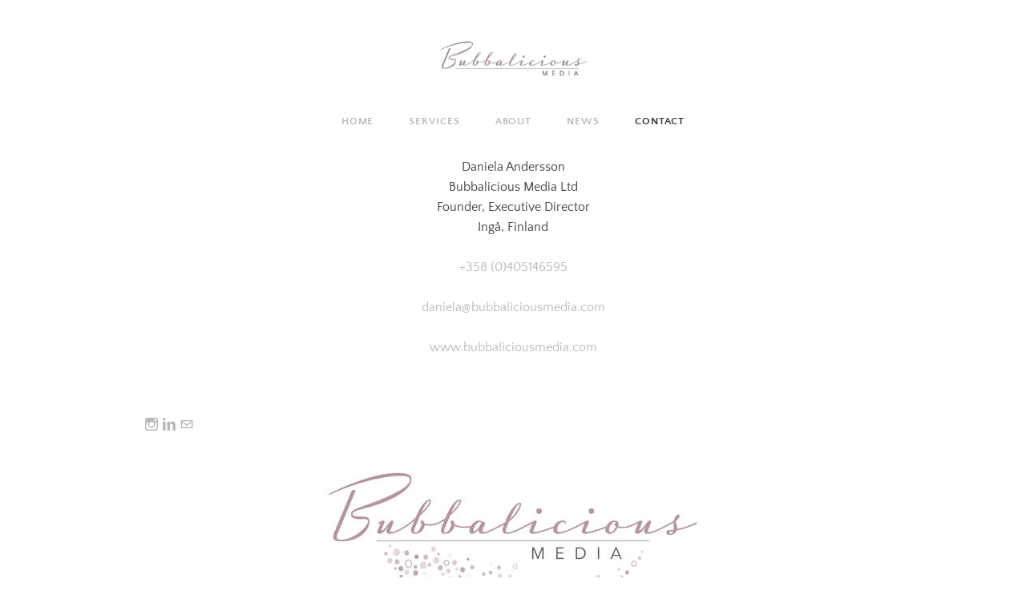

--- FILE ---
content_type: text/html
request_url: http://bubbaliciousmedia.com/contact.html
body_size: 18301
content:
<!DOCTYPE html>
<html lang="en">
	<head><script src="/gdpr/gdprscript.js?buildTime=1769022323&hasRemindMe=true&stealth=false"></script>
		<title>Contact - Bubbalicious Media</title><meta property="og:site_name" content="Bubbalicious Media" />
<meta property="og:title" content="Contact" />
<meta property="og:description" content="Daniela Andersson Bubbalicious Media Ltd Founder, Executive Director Ingå, Finland +358 (0)405146595 daniela@bubbaliciousmedia.com www.bubbaliciousmedia.com" />
<meta property="og:image" content="http://bubbaliciousmedia.com/uploads/1/0/6/7/106757391/published/bubbalicious-logo-glas-rgb_4.jpg?1508160906" />
<meta property="og:image" content="http://bubbaliciousmedia.com/uploads/1/0/6/7/106757391/bubbalicious-logo-utanglas_2.jpg" />
<meta property="og:url" content="http://bubbaliciousmedia.com/contact.html" />

<link rel="icon" type="image/png" href="//www.weebly.com/uploads/reseller/assets/3764479210-favicon.ico" />



<meta http-equiv="Content-Type" content="text/html; charset=utf-8"/>
  <meta name="viewport" content="width=device-width, initial-scale=1.0"/>

		
		<link id="wsite-base-style" rel="stylesheet" type="text/css" href="//cdn2.editmysite.com/css/sites.css?buildTime=1769022323" />
<link rel="stylesheet" type="text/css" href="//cdn2.editmysite.com/css/old/fancybox.css?1234" />
<link rel="stylesheet" type="text/css" href="//cdn2.editmysite.com/css/social-icons.css?buildtime=1234" media="screen,projection" />
<link rel="stylesheet" type="text/css" href="/files/main_style.css?1715391241" title="wsite-theme-css" />
<link href='//cdn2.editmysite.com/fonts/Quattrocento_Sans/font.css?2' rel='stylesheet' type='text/css' />
<link href='//cdn2.editmysite.com/fonts/Quattrocento/font.css?2' rel='stylesheet' type='text/css' />

<link href='//cdn2.editmysite.com/fonts/Droid_Serif/font.css?2' rel='stylesheet' type='text/css' />
<link href='//cdn2.editmysite.com/fonts/Sansation/font.css?2' rel='stylesheet' type='text/css' />
<style type='text/css'>
.wsite-elements.wsite-not-footer:not(.wsite-header-elements) div.paragraph, .wsite-elements.wsite-not-footer:not(.wsite-header-elements) p, .wsite-elements.wsite-not-footer:not(.wsite-header-elements) .product-block .product-title, .wsite-elements.wsite-not-footer:not(.wsite-header-elements) .product-description, .wsite-elements.wsite-not-footer:not(.wsite-header-elements) .wsite-form-field label, .wsite-elements.wsite-not-footer:not(.wsite-header-elements) .wsite-form-field label, #wsite-content div.paragraph, #wsite-content p, #wsite-content .product-block .product-title, #wsite-content .product-description, #wsite-content .wsite-form-field label, #wsite-content .wsite-form-field label, .blog-sidebar div.paragraph, .blog-sidebar p, .blog-sidebar .wsite-form-field label, .blog-sidebar .wsite-form-field label {}
#wsite-content div.paragraph, #wsite-content p, #wsite-content .product-block .product-title, #wsite-content .product-description, #wsite-content .wsite-form-field label, #wsite-content .wsite-form-field label, .blog-sidebar div.paragraph, .blog-sidebar p, .blog-sidebar .wsite-form-field label, .blog-sidebar .wsite-form-field label {}
.wsite-elements.wsite-footer div.paragraph, .wsite-elements.wsite-footer p, .wsite-elements.wsite-footer .product-block .product-title, .wsite-elements.wsite-footer .product-description, .wsite-elements.wsite-footer .wsite-form-field label, .wsite-elements.wsite-footer .wsite-form-field label{}
.wsite-elements.wsite-not-footer:not(.wsite-header-elements) h2, .wsite-elements.wsite-not-footer:not(.wsite-header-elements) .product-long .product-title, .wsite-elements.wsite-not-footer:not(.wsite-header-elements) .product-large .product-title, .wsite-elements.wsite-not-footer:not(.wsite-header-elements) .product-small .product-title, #wsite-content h2, #wsite-content .product-long .product-title, #wsite-content .product-large .product-title, #wsite-content .product-small .product-title, .blog-sidebar h2 {font-family:"Droid Serif" !important;font-weight:400 !important;}
#wsite-content h2, #wsite-content .product-long .product-title, #wsite-content .product-large .product-title, #wsite-content .product-small .product-title, .blog-sidebar h2 {color:#45464c !important;}
.wsite-elements.wsite-footer h2, .wsite-elements.wsite-footer .product-long .product-title, .wsite-elements.wsite-footer .product-large .product-title, .wsite-elements.wsite-footer .product-small .product-title{}
#wsite-title {font-family:"Sansation" !important;color:#474569 !important;}
.wsite-menu-default a {font-weight: bold !important;}
.wsite-menu a {}
.wsite-image div, .wsite-caption {}
.galleryCaptionInnerText {}
.fancybox-title {}
.wslide-caption-text {}
.wsite-phone {}
.wsite-headline,.wsite-header-section .wsite-content-title {}
.wsite-headline-paragraph,.wsite-header-section .paragraph {}
.wsite-button-inner {}
.wsite-not-footer blockquote {}
.wsite-footer blockquote {}
.blog-header h2 a {}
#wsite-content h2.wsite-product-title {}
.wsite-product .wsite-product-price a {}
@media screen and (min-width: 767px) {.wsite-elements.wsite-not-footer:not(.wsite-header-elements) div.paragraph, .wsite-elements.wsite-not-footer:not(.wsite-header-elements) p, .wsite-elements.wsite-not-footer:not(.wsite-header-elements) .product-block .product-title, .wsite-elements.wsite-not-footer:not(.wsite-header-elements) .product-description, .wsite-elements.wsite-not-footer:not(.wsite-header-elements) .wsite-form-field label, .wsite-elements.wsite-not-footer:not(.wsite-header-elements) .wsite-form-field label, #wsite-content div.paragraph, #wsite-content p, #wsite-content .product-block .product-title, #wsite-content .product-description, #wsite-content .wsite-form-field label, #wsite-content .wsite-form-field label, .blog-sidebar div.paragraph, .blog-sidebar p, .blog-sidebar .wsite-form-field label, .blog-sidebar .wsite-form-field label {font-size:16px !important;line-height:25px !important;}
#wsite-content div.paragraph, #wsite-content p, #wsite-content .product-block .product-title, #wsite-content .product-description, #wsite-content .wsite-form-field label, #wsite-content .wsite-form-field label, .blog-sidebar div.paragraph, .blog-sidebar p, .blog-sidebar .wsite-form-field label, .blog-sidebar .wsite-form-field label {}
.wsite-elements.wsite-footer div.paragraph, .wsite-elements.wsite-footer p, .wsite-elements.wsite-footer .product-block .product-title, .wsite-elements.wsite-footer .product-description, .wsite-elements.wsite-footer .wsite-form-field label, .wsite-elements.wsite-footer .wsite-form-field label{}
.wsite-elements.wsite-not-footer:not(.wsite-header-elements) h2, .wsite-elements.wsite-not-footer:not(.wsite-header-elements) .product-long .product-title, .wsite-elements.wsite-not-footer:not(.wsite-header-elements) .product-large .product-title, .wsite-elements.wsite-not-footer:not(.wsite-header-elements) .product-small .product-title, #wsite-content h2, #wsite-content .product-long .product-title, #wsite-content .product-large .product-title, #wsite-content .product-small .product-title, .blog-sidebar h2 {font-size:32px !important;line-height:44px !important;}
#wsite-content h2, #wsite-content .product-long .product-title, #wsite-content .product-large .product-title, #wsite-content .product-small .product-title, .blog-sidebar h2 {}
.wsite-elements.wsite-footer h2, .wsite-elements.wsite-footer .product-long .product-title, .wsite-elements.wsite-footer .product-large .product-title, .wsite-elements.wsite-footer .product-small .product-title{}
#wsite-title {}
.wsite-menu-default a {font-size:13px !important;}
.wsite-menu a {}
.wsite-image div, .wsite-caption {}
.galleryCaptionInnerText {}
.fancybox-title {}
.wslide-caption-text {}
.wsite-phone {}
.wsite-headline,.wsite-header-section .wsite-content-title {}
.wsite-headline-paragraph,.wsite-header-section .paragraph {}
.wsite-button-inner {}
.wsite-not-footer blockquote {}
.wsite-footer blockquote {}
.blog-header h2 a {}
#wsite-content h2.wsite-product-title {}
.wsite-product .wsite-product-price a {}
}</style>

		<script>
var STATIC_BASE = '//cdn1.editmysite.com/';
var ASSETS_BASE = '//cdn2.editmysite.com/';
var STYLE_PREFIX = 'wsite';
</script>
<script src='https://cdn2.editmysite.com/js/jquery-1.8.3.min.js'></script>

<script type="text/javascript" src="//cdn2.editmysite.com/js/lang/en/stl.js?buildTime=1234&"></script>
<script src="//cdn2.editmysite.com/js/site/main.js?buildTime=1769022323"></script><script type="text/javascript">
		function initCustomerAccountsModels() {
					(function(){_W.setup_rpc({"url":"\/ajax\/api\/JsonRPC\/CustomerAccounts\/","actions":{"CustomerAccounts":[{"name":"login","len":2,"multiple":false,"standalone":false},{"name":"logout","len":0,"multiple":false,"standalone":false},{"name":"getSessionDetails","len":0,"multiple":false,"standalone":false},{"name":"getAccountDetails","len":0,"multiple":false,"standalone":false},{"name":"getOrders","len":0,"multiple":false,"standalone":false},{"name":"register","len":4,"multiple":false,"standalone":false},{"name":"emailExists","len":1,"multiple":false,"standalone":false},{"name":"passwordReset","len":1,"multiple":false,"standalone":false},{"name":"passwordUpdate","len":3,"multiple":false,"standalone":false},{"name":"validateSession","len":1,"multiple":false,"standalone":false}]},"namespace":"_W.CustomerAccounts.RPC"});
_W.setup_model_rpc({"rpc_namespace":"_W.CustomerAccounts.RPC","model_namespace":"_W.CustomerAccounts.BackboneModelData","collection_namespace":"_W.CustomerAccounts.BackboneCollectionData","bootstrap_namespace":"_W.CustomerAccounts.BackboneBootstrap","models":{"CustomerAccounts":{"_class":"CustomerAccounts.Model.CustomerAccounts","defaults":null,"validation":null,"types":null,"idAttribute":null,"keydefs":null}},"collections":{"CustomerAccounts":{"_class":"CustomerAccounts.Collection.CustomerAccounts"}},"bootstrap":[]});
})();
		}
		if(document.createEvent && document.addEventListener) {
			var initEvt = document.createEvent('Event');
			initEvt.initEvent('customerAccountsModelsInitialized', true, false);
			document.dispatchEvent(initEvt);
		} else if(document.documentElement.initCustomerAccountsModels === 0){
			document.documentElement.initCustomerAccountsModels++
		}
		</script>
		<script type="text/javascript"> _W = _W || {}; _W.securePrefix='api.weeblycloud.com'; </script><script>_W = _W || {};
			_W.customerLocale = "en_US";
			_W.storeName = null;
			_W.isCheckoutReskin = false;
			_W.storeCountry = "FI";
			_W.storeCurrency = "EUR";
			_W.storeEuPrivacyPolicyUrl = "";
			com_currentSite = "922381842450251988";
			com_userID = "106757391";</script><script type="text/javascript">_W.resellerSite = true;</script><script type="text/javascript">_W.configDomain = "www.weebly.com";</script><script>_W.relinquish && _W.relinquish()</script>
<script type="text/javascript" src="//cdn2.editmysite.com/js/lang/en/stl.js?buildTime=1769022323&"></script><script> _W.themePlugins = [];</script><script type="text/javascript"> _W.recaptchaUrl = "https://www.google.com/recaptcha/api.js"; </script><script type="text/javascript"><!--
	
	
	function initFlyouts(){
		initPublishedFlyoutMenus(
			[{"id":"890813362948371528","title":"Home","url":"index.html","target":"","nav_menu":false,"nonclickable":false},{"id":"304541403765439800","title":"Services","url":"services.html","target":"","nav_menu":false,"nonclickable":false},{"id":"429313219498736832","title":"About","url":"about.html","target":"","nav_menu":false,"nonclickable":false},{"id":"239944234917154029","title":"News","url":"news.html","target":"","nav_menu":false,"nonclickable":false},{"id":"303924601356119327","title":"Contact","url":"contact.html","target":"","nav_menu":false,"nonclickable":false}],
			"303924601356119327",
			'',
			'active',
			false,
			{"navigation\/item":"<li {{#id}}id=\"{{id}}\"{{\/id}} class=\"wsite-menu-item-wrap\">\n\t<a\n\t\t{{^nonclickable}}\n\t\t\t{{^nav_menu}}\n\t\t\t\thref=\"{{url}}\"\n\t\t\t{{\/nav_menu}}\n\t\t{{\/nonclickable}}\n\t\t{{#target}}\n\t\t\ttarget=\"{{target}}\"\n\t\t{{\/target}}\n\t\t{{#membership_required}}\n\t\t\tdata-membership-required=\"{{.}}\"\n\t\t{{\/membership_required}}\n\t\tclass=\"wsite-menu-item\"\n\t\t>\n\t\t{{{title_html}}}\n\t<\/a>\n\t{{#has_children}}{{> navigation\/flyout\/list}}{{\/has_children}}\n<\/li>\n","navigation\/flyout\/list":"<div class=\"wsite-menu-wrap\" style=\"display:none\">\n\t<ul class=\"wsite-menu\">\n\t\t{{#children}}{{> navigation\/flyout\/item}}{{\/children}}\n\t<\/ul>\n<\/div>\n","navigation\/flyout\/item":"<li {{#id}}id=\"{{id}}\"{{\/id}}\n\tclass=\"wsite-menu-subitem-wrap {{#is_current}}wsite-nav-current{{\/is_current}}\"\n\t>\n\t<a\n\t\t{{^nonclickable}}\n\t\t\t{{^nav_menu}}\n\t\t\t\thref=\"{{url}}\"\n\t\t\t{{\/nav_menu}}\n\t\t{{\/nonclickable}}\n\t\t{{#target}}\n\t\t\ttarget=\"{{target}}\"\n\t\t{{\/target}}\n\t\tclass=\"wsite-menu-subitem\"\n\t\t>\n\t\t<span class=\"wsite-menu-title\">\n\t\t\t{{{title_html}}}\n\t\t<\/span>{{#has_children}}<span class=\"wsite-menu-arrow\">&gt;<\/span>{{\/has_children}}\n\t<\/a>\n\t{{#has_children}}{{> navigation\/flyout\/list}}{{\/has_children}}\n<\/li>\n"},
			{}
		)
	}
//-->
</script>
		
		
	</head>
	<body class="no-header-page  wsite-page-contact wsite-theme-light"><div class="wrapper">
    <div class="cento-header">
      <div class="container">
        <div class="logo"><span class="wsite-logo">

	<a href="/">
		<img src="/uploads/1/0/6/7/106757391/bubbalicious-logo-utanglas_2.jpg" alt="Bubbalicious Media" />
	</a>

</span></div>
        <a class="hamburger" aria-label="Menu" href="#"><span></span></a>
      </div>
      <div class="nav-wrap">
        <div class="container">
          <div class="nav desktop-nav"><ul class="wsite-menu-default">
		<li id="pg890813362948371528" class="wsite-menu-item-wrap">
			<a
						href="/"
				class="wsite-menu-item"
				>
				Home
			</a>
			
		</li>
		<li id="pg304541403765439800" class="wsite-menu-item-wrap">
			<a
						href="/services.html"
				class="wsite-menu-item"
				>
				Services
			</a>
			
		</li>
		<li id="pg429313219498736832" class="wsite-menu-item-wrap">
			<a
						href="/about.html"
				class="wsite-menu-item"
				>
				About
			</a>
			
		</li>
		<li id="pg239944234917154029" class="wsite-menu-item-wrap">
			<a
						href="/news.html"
				class="wsite-menu-item"
				>
				News
			</a>
			
		</li>
		<li id="active" class="wsite-menu-item-wrap">
			<a
						href="/contact.html"
				class="wsite-menu-item"
				>
				Contact
			</a>
			
		</li>
</ul>
</div>
        </div><!-- end .container -->
      </div><!-- end .nav-wrap -->
    </div><!-- end .header -->

    <div class="content-wrap">
      <div id="wsite-content" class="wsite-elements wsite-not-footer">
	<div class="wsite-section-wrap">
	<div class="wsite-section wsite-body-section wsite-background-4"  >
		<div class="wsite-section-content">
        <div class="container">
			<div class="wsite-section-elements">
				<div class="paragraph" style="text-align:center;">Daniela Andersson<br />Bubbalicious Media Ltd<br />Founder, Executive Director<br />Ing&aring;, Finland<br /><br /><a href="tel:+358%2040%205146595" target="_blank">+358 (0)405146595</a><br /><br /><a href="mailto:daniela@bubbaliciousmedia.com" target="_blank">daniela@bubbaliciousmedia.com</a><br /><br /><a href="http://www.bubbaliciousmedia.com/" target="_blank">www.bubbaliciousmedia.com</a><br /><br /><br /></div>

<div style="text-align:left;"><div style="height:10px;overflow:hidden"></div>
<span class="wsite-social wsite-social-default"><a class='first-child wsite-social-item wsite-social-instagram' href='https://www.instagram.com/danielaelina/' target='_blank' alt='Instagram' aria-label='Instagram'><span class='wsite-social-item-inner'></span></a><a class='wsite-social-item wsite-social-linkedin' href='https://www.linkedin.com/in/daniela-andersson-1b22a74/' target='_blank' alt='Linkedin' aria-label='Linkedin'><span class='wsite-social-item-inner'></span></a><a class='last-child wsite-social-item wsite-social-mail' href='mailto:daniela@bubbaliciousmedia.com' target='_blank' alt='Mail' aria-label='Mail'><span class='wsite-social-item-inner'></span></a></span>
<div style="height:10px;overflow:hidden"></div></div>

<div><div class="wsite-image wsite-image-border-none " style="padding-top:10px;padding-bottom:10px;margin-left:0;margin-right:0;text-align:center">
<a>
<img src="/uploads/1/0/6/7/106757391/published/bubbalicious-logo-glas-rgb_4.jpg?1508160906" alt="Picture" style="width:501;max-width:100%" />
</a>
<div style="display:block;font-size:90%"></div>
</div></div>
			</div>
		</div>
      </div>

	</div>
</div>

</div>

    </div><!-- end content-wrap -->

    <div class="footer-wrap">
      <div class="container">
            <div class="footer"><div class='wsite-elements wsite-footer'>Site powered by Weebly. Managed by <a href="https://www.louhi.fi/?utm_source=customer&utm_medium=powered_by&utm_campaign=weebly" target="_blank" rel="nofollow">Louhi Net Oy</a></div></div>
      </div><!-- end container -->
    </div><!-- end footer-wrap -->
  </div>

  <div class="nav mobile-nav"><ul class="wsite-menu-default">
		<li id="pg890813362948371528" class="wsite-menu-item-wrap">
			<a
						href="/"
				class="wsite-menu-item"
				>
				Home
			</a>
			
		</li>
		<li id="pg304541403765439800" class="wsite-menu-item-wrap">
			<a
						href="/services.html"
				class="wsite-menu-item"
				>
				Services
			</a>
			
		</li>
		<li id="pg429313219498736832" class="wsite-menu-item-wrap">
			<a
						href="/about.html"
				class="wsite-menu-item"
				>
				About
			</a>
			
		</li>
		<li id="pg239944234917154029" class="wsite-menu-item-wrap">
			<a
						href="/news.html"
				class="wsite-menu-item"
				>
				News
			</a>
			
		</li>
		<li id="active" class="wsite-menu-item-wrap">
			<a
						href="/contact.html"
				class="wsite-menu-item"
				>
				Contact
			</a>
			
		</li>
</ul>
</div>

  <script type="text/javascript" src="/files/theme/plugins.js?1556830342"></script>
  <script type="text/javascript" src="/files/theme/custom.js?1556830342"></script>
    <div id="customer-accounts-app"></div>
    <script src="//cdn2.editmysite.com/js/site/main-customer-accounts-site.js?buildtime=1769022323"></script>

		

	</body>
</html>


--- FILE ---
content_type: text/css
request_url: http://cdn2.editmysite.com/fonts/Sansation/font.css?2
body_size: 131
content:

@font-face {
	font-family: 'Sansation';
	src: url('regular.eot');
	src: url('regular.eot?') format('embedded-opentype'),
			url('regular.ttf') format('truetype');
}
